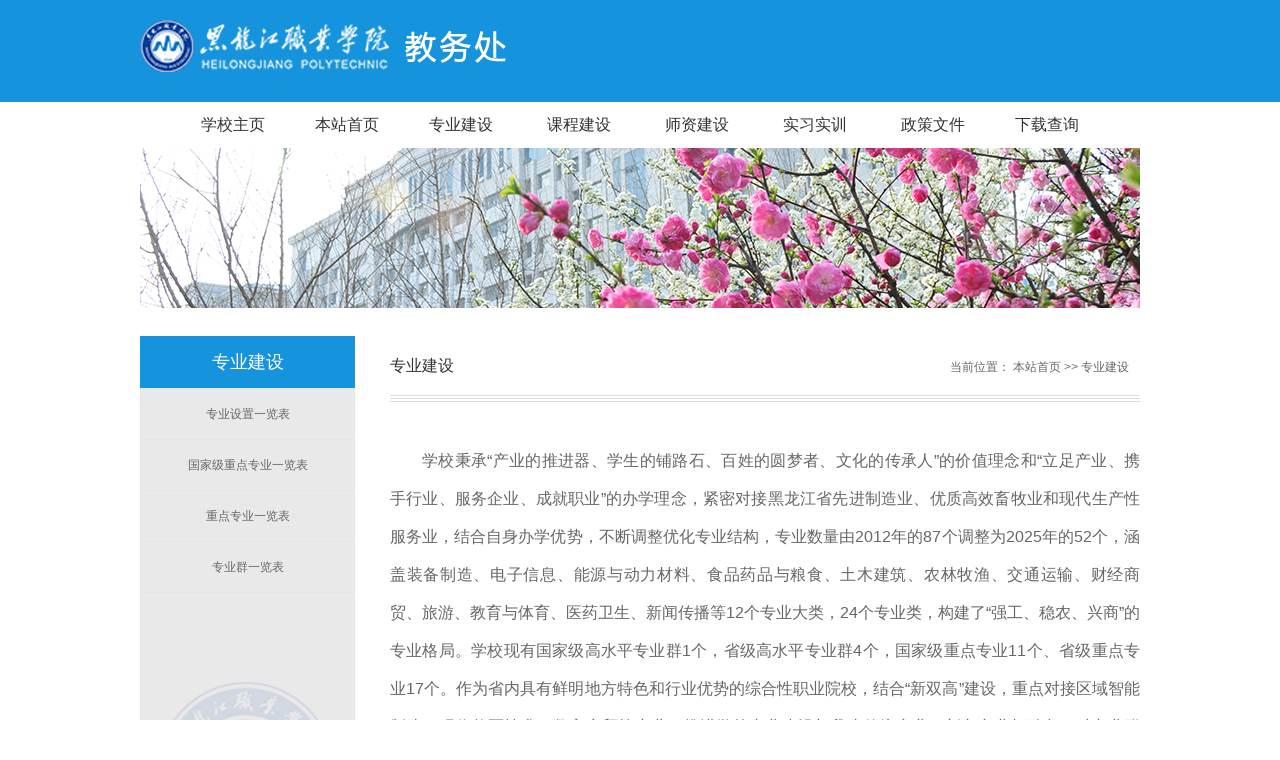

--- FILE ---
content_type: text/html
request_url: https://www.hljp.edu.cn/jw/zyjs.htm
body_size: 3613
content:
<!DOCTYPE html>
<html>
<head>
  <meta http-equiv="Content-Type" content="text/html; charset=UTF-8">
  <title>专业建设-教务处</title><META Name="keywords" Content="教务处,学校概况" />

    <script type="text/javascript" src="js/jquery.min.js"></script>
    <script type="text/javascript" src="js/jquery.SuperSlide.js"></script>
  <link rel="stylesheet" href="style/style.css" type="text/css" media="all" />
<!--Announced by Visual SiteBuilder 9-->
<link rel="stylesheet" type="text/css" href="_sitegray/_sitegray_d.css" />
<script language="javascript" src="_sitegray/_sitegray.js"></script>
<!-- CustomerNO:7765626265723230657847565350544603080107 -->
<link rel="stylesheet" type="text/css" href="about.vsb.css" />
<script type="text/javascript" src="/system/resource/js/counter.js"></script>
<script type="text/javascript">_jsq_(1011,'/about.jsp',-1,1540452966)</script>
</head>
<body>
    <!-- 头部开始 -->
  <div id="header">

     <div id="mid">
         <div class="logo w">
<!-- 网站logo图片地址请在本组件"内容配置-网站logo"处填写 -->
<a href="index.htm" title="教务处"><img src="images/log.png" width="400" height="63" border="0" alt="教务处" title="教务处"></a></div><!--.logo-->
     </div><!--/mid-->
     <div id="bot"><!--.nav 菜单开始-->
<DIV class="nav w">
<UL class="cl">
<LI><A href="http://www.hljp.edu.cn">学校主页</A> 

<LI><A href="index.htm">本站首页</A> 

<LI><A href="zyjs.htm">专业建设</A> 
<UL>
<LI><A href="zyjs/zyszylb.htm" style="color:#fff">专业设置一览表</A></LI>
<LI><A href="zyjs/gjjzdzyylb.htm" style="color:#fff">国家级重点专业一览表</A></LI>
<LI><A href="zyjs/zdzyylb.htm" style="color:#fff">重点专业一览表</A></LI>
<LI><A href="zyjs/zyqylb.htm" style="color:#fff">专业群一览表</A></LI>
</UL></LI>

<LI><A href="kcjs.htm">课程建设</A> 
<UL>
<LI><A href="kcjs/OBEjxgg.htm" style="color:#fff">OBE教学改革</A></LI>
<LI><A href="kcjs/zxkfkc.htm" style="color:#fff">在线开放课程</A></LI>
<LI><A href="kcjs/kcszsfkc.htm" style="color:#fff">课程思政示范课程</A></LI>
</UL></LI>

<LI><A href="szjs.htm">师资建设</A> 
<UL>
<LI><A href="szjs/szzl1.htm" style="color:#fff">师资总览</A></LI>
<LI><A href="szjs/sjjxxx.htm" style="color:#fff">省级教学新秀</A></LI>
<LI><A href="szjs/yjms.htm" style="color:#fff">院级名师</A></LI>
<LI><A href="szjs/sjzyjyjsjxcxtd.htm" style="color:#fff">省级职业教育教师教学创新团队</A></LI>
<LI><A href="szjs/sjjxms.htm" style="color:#fff">省级教学名师</A></LI>
</UL></LI>

<LI><A href="sxsx.htm">实习实训</A> 
<UL>
<LI><A href="sxsx/xnsjjxjd.htm" style="color:#fff">校内实践教学基地</A></LI>
<LI><A href="sxsx/xwsxjd.htm" style="color:#fff">校外实训基地</A></LI>
<LI><A href="sxsx/jndsgzs.htm" style="color:#fff">技能大师工作室</A></LI>
<LI><A href="sxsx/sxgl.htm" style="color:#fff">实习管理</A></LI>
<LI><A href="sxsx/sxsaq.htm" style="color:#fff">实训室安全</A></LI>
</UL></LI>

<LI><A href="zcwj.htm">政策文件</A> 

<LI><A href="xzcx.htm">下载查询</A> 

</UL></DIV><!--.nav 菜单结束--></div><!--/bot-->

     <!--内页banner开始-->
         <script language="javascript" src="/system/resource/js/dynclicks.js"></script><div class="banner">
         <img src="images/erto.png">
     </div>
     <!--内页banner结束-->
</div>
<!-- 头部结束 -->

<!-- main部分开始 -->
<div class="main cl">
    <div class="wape-left">
        <div>专业建设</div>
        <ul>

<li><a href="zyjs/zyszylb.htm" title="专业设置一览表">专业设置一览表</a> </li>




<li><a href="zyjs/gjjzdzyylb.htm" title="国家级重点专业一览表">国家级重点专业一览表</a> </li>




<li><a href="zyjs/zdzyylb.htm" title="重点专业一览表">重点专业一览表</a> </li>




<li><a href="zyjs/zyqylb.htm" title="专业群一览表">专业群一览表</a> </li>



</ul>


    </div><!--wape-left-->
    <div class="wape-right">
        <div class="biaoTi">
            <span>专业建设</span>
            <span>
    当前位置： 
                        <a href="index.htm">本站首页</a>
                &gt;&gt;
                <a href="zyjs.htm">专业建设</a>
</span>
        </div><!--biaoTi-->
        <div class="right-con">
            


<script language="javascript" src="/system/resource/js/ajax.js"></script><script language="javascript">_getBatchClickTimes('null',1540452966,'wbnews','u7')</script>
<LINK href="/system/resource/style/component/news/content/format2.css" type="text/css" rel="stylesheet"><script>function seeContenta7(contentid,size,displayid){	document.getElementById(contentid).innerHTML = '[';	for(var i=0;i<=size;i++){		var allcontentid = contentid+(i+1);		if(allcontentid==displayid){			document.getElementById(contentid).innerHTML += " <span id='"+allcontentid+"' name='"+allcontentid+"'  >"+(i+1)+"</span> ";			document.getElementById(displayid).style.display = 'block';		}else{			document.getElementById(contentid).innerHTML += " <span style='cursor:pointer' id='"+allcontentid+"' name='"+allcontentid+"' onclick=seeContenta7('"+contentid+"','"+size+"','"+allcontentid+"')  >"+(i+1)+"</span> ";			document.getElementById(allcontentid).style.display = 'none';		}	}	document.getElementById(contentid).innerHTML += ']';}</script>
<script>_addDynClicks('wbnews',1540452966,1918)</script>
<p>
    <div id="vsb_content_2_1918_u71"><div id="vsb_content_2"><div>
 <p class="vsbcontent_start">学校秉承“产业的推进器、学生的铺路石、百姓的圆梦者、文化的传承人”的价值理念和“立足产业、携手行业、服务企业、成就职业”的办学理念，紧密对接黑龙江省先进制造业、优质高效畜牧业和现代生产性服务业，结合自身办学优势，不断调整优化专业结构，专业数量由2012年的87个调整为2025年的52个，涵盖装备制造、电子信息、能源与动力材料、食品药品与粮食、土木建筑、农林牧渔、交通运输、财经商贸、旅游、教育与体育、医药卫生、新闻传播等12个专业大类，24个专业类，构建了“强工、稳农、兴商”的专业格局。学校现有国家级高水平专业群1个，省级高水平专业群4个，国家级重点专业11个、省级重点专业17个。作为省内具有鲜明地方特色和行业优势的综合性职业院校，结合“新双高”建设，重点对接区域智能制造、现代牧医技术、数字商贸等产业，推进学校专业建设与我省传统产业、新兴产业相融合，对专业群布局结构进行动态优化，为装备制造业、畜牧业、生产性服务业转型升级培养高素质技术技能型人才。目前，学校进一步推进成果导向教育教学改革，以培养高素质技术技能人才和负责任公民为主要目标，打造国际品牌专业，建设高质量金课，培养职业教育家型教师，以世界知名高职院校的标准，不断提升专业内涵建设水平。</p>
</div></div></div>
    <span id="vsb_content_2_1918_u7" name="vsb_content_2_1918_u7"></span><br /><br />
    
</p>

        </div><!--right-con-->
    </div><!--wape-right-->
</div>
<!-- main部分结束 -->

<!-- 底部开始 -->
<div id="footer">
    <div class="w cl">
        <div class="f fl">
           <!-- 版权内容请在本组件"内容配置-版权"处填写 -->
<p><p class="t-c">
    地址：黑龙江省哈尔滨市南岗区学府路5号　<br />版权所有：黑龙江职业学院 黑ICP备050000430号
</p>
<p class="t-c">
    招生办电话：0451-87501262 53180694 87501263 53181386 86681637 53180123 86674287 87501272 86682201 86682202
</p></p>
        </div>
        <div class="f fr cl">
            <div class="frr">
               
<!-- 下面这个div是二维码容器,ID不能变-->
<div id="outputu9"></div>
<!-- 下面是生成二维码调用的JS，不要动-->

<script src="/system/resource/qrcode/js/jquery.qrcode.js"></script>
<script src="/system/resource/qrcode/js/qrcode.js"></script>
<script>
var codeInfo = "" ==""? window.location.href:"";
jQuery(function(){
    jQuery('#outputu9').qrcode({
        text:codeInfo,
        render: !!document.createElement('canvas').getContext?"canvas":"table",//设置渲染方式  
        width: 107,     //设置宽度  
        height: 107,     //设置高度  
        correctLevel: 0,//纠错等级  
        background: "#ffffff",//背景颜色  
        foreground: "#000000",//前景颜色  
        logo:""//图像logo
    });
})
</script>
                <p>扫一扫手机访问</p>
            </div>
        </div>
    </div>
</div>
<!-- 底部结束 -->
</body>
</html>


--- FILE ---
content_type: text/css
request_url: https://www.hljp.edu.cn/system/resource/style/component/news/content/format2.css
body_size: 410
content:
#vsb_content_2 H2{font-size:16px}#vsb_content_2 .icon{border-right-width:0;margin:3px 0 0;border-top-width:0;border-bottom-width:0;border-left-width:0}#vsb_content_2 DIV{LINE-HEIGHT:38px;text-indent:2em;font-size:16px;text-align:Justify;text-justify:inter-ideograph}#vsb_content_2 P{LINE-HEIGHT:38px;text-indent:2em;font-size:16px;text-align:Justify;text-justify:inter-ideograph}#vsb_content_2 span{LINE-HEIGHT:38px;text-indent:2em;font-size:16px}#vsb_content_2 A{color:#1e50a2;text-decoration:underline}#vsb_content_2 A:visited{color:#1e50a2;text-decoration:underline}#vsb_content_2 A:hover{color:#ba2636}#vsb_content_2 TABLE{border-collapse:collapse;border:1px solid #000}#vsb_content_2 TABLE TD{text-indent:2em;border:1px solid #000;padding:2px 3px}#vsb_content_2 TABLE TD P{text-indent:0;margin:0;font-size:16px;LINE-HEIGHT:38px}#vsb_content_2 TABLE TH P{text-indent:2em;text-indent:0;margin:0;font-size:16px;LINE-HEIGHT:38px}#vsb_content_2 TABLE TD IMG{border-bottom-style:none;border-right-style:none;margin:5px;border-top-style:none;border-left-style:none}#vsb_content_2.fs p{LINE-HEIGHT:38px;text-indent:2em;font-size:16px}#vsb_content_2 .vsbcontent_img{text-align:center;text-indent:0}#vsb_content_2 .vsbcontent_video{text-align:center;text-indent:0}#vsb_content_2.newscontent_l p{font-size:16px}#vsb_content_2.newscontent_m p{font-size:16px}#vsb_content_2.newscontent_s p{font-size:16px}